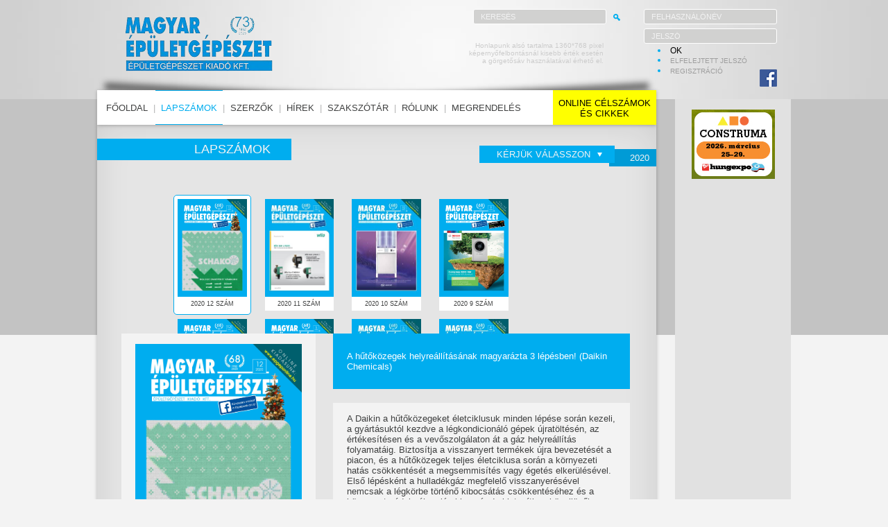

--- FILE ---
content_type: text/html
request_url: https://epgeplap.hu/lapszamok/cikk/2020/10/1333
body_size: 3662
content:
<!DOCTYPE html>
<html>
<head>
	<meta charset="utf-8" />
	<title>Magyar Épületgépészet</title>
	<script type="text/javascript" src="http://ajax.googleapis.com/ajax/libs/jquery/1.3.2/jquery.min.js"></script>
	<script src="static/js/stepcarousel.js"></script>
	<script src="static/js/stepcarousel-use.js"></script>
	
	<!-- Add jQuery library -->
	<script type="text/javascript" src="static/js/jquery-1.11.0.min.js"></script>
	<!-- Add fancyBox main JS and CSS files -->
	<script type="text/javascript" src="static/js/jquery.fancybox.js?v=2.1.5"></script>
	<link rel="stylesheet" type="text/css" href="static/css/jquery.fancybox.css?v=2.1.5" media="screen" />
	<script type="text/javascript">
	$(document).ready(function(){
		$('.fancybox').fancybox({
			wrapCSS    : 'fancybox-custom',
			closeClick : true,
	
			openEffect : 'none',
	
			helpers : {
				title : {
					type : 'inside'
				},
				overlay: {
               locked: false
            }
			}
		});
	});
	</script>
	<link rel="stylesheet" href="static/css/style.css" type="text/css">
	<script src="static/js/modernizr.js"></script>
	<script type="text/javascript" src="static/js/swfobject.js"></script>
</head>
<body>
<script>
  (function(i,s,o,g,r,a,m){i['GoogleAnalyticsObject']=r;i[r]=i[r]||function(){
  (i[r].q=i[r].q||[]).push(arguments)},i[r].l=1*new Date();a=s.createElement(o),
  m=s.getElementsByTagName(o)[0];a.async=1;a.src=g;m.parentNode.insertBefore(a,m)
  })(window,document,'script','//www.google-analytics.com/analytics.js','ga');

  ga('create', 'UA-54359231-1', 'auto');
  ga('send', 'pageview');

</script>

<div class="wrap">
	<div class="bg-cont"></div>
	<header>
		<div>
			<a href="/fooldal" id="logo"></a>
			<div>
				<form method="post" action="/kereses">
				<input type="text" name="search" placeholder="keresés">
				<button class="search"></button>
				</form>
								<form method="post" action="/felhasznalo/belepes">
					<input type="text" name="loginname" placeholder="Felhasználónév"><br>
					<input type="password" name="password" placeholder="Jelszó">
					<ul>
						<li><button class="login">OK</button></li>
						<li><a href="/felhasznalo/elfelejtettjelszo">elfelejtett jelszó</a></li>
						<li><a href="/felhasznalo/regisztracio">regisztráció</a></li>
					</ul>
				</form>
								<div class="gorgetes">Honlapunk alsó tartalma 1360*768 pixel<br>képernyőfelbontásnál kisebb érték esetén<br>a görgetősáv használatával érhető el.</div>
			</div>
			<a href="https://www.facebook.com/epgeplap/" id="fb" target="_blank"></a>
		</div>
		<nav>
						<ul>
				<li>
					<a href="/fooldal">főoldal</a></li>|<li>
					<a href="/lapszamok" class="over">lapszámok</a></li>|<li>
					<a href="/szerzok">szerzők</a></li>|<li>
					<a href="/hirek">hírek</a></li>|<li>
					<a href="/szakszotar">szakszótár</a></li>|<li>
					<a href="/rolunk">rólunk</a></li>|<li>
					<a href="/megrendeles">megrendelés</a>
				</li>
				<li id="nav2">
					<a href="/online_celszamok_es_cikkek">online célszámok<br>és cikkek</a>
				</li>
			</ul>
		</nav>
	</header>
	
	<section>
		<div class="container">
			
			<div class="cont">
				
				<h1>Lapszámok</h1>
				
								<div class="sheet-choise" id="sheetyears">Kérjük válasszon</div>
				<div class="sheet-year">2020</div>
				<div id="s-years">
										<a href="/lapszamok/ev/2025">2025</a>
										<a href="/lapszamok/ev/2024">2024</a>
										<a href="/lapszamok/ev/2023">2023</a>
										<a href="/lapszamok/ev/2022">2022</a>
										<a href="/lapszamok/ev/2021">2021</a>
										<a href="/lapszamok/ev/2020">2020</a>
										<a href="/lapszamok/ev/2019">2019</a>
										<a href="/lapszamok/ev/2018">2018</a>
										<a href="/lapszamok/ev/2017">2017</a>
										<a href="/lapszamok/ev/2016">2016</a>
										<a href="/lapszamok/ev/2015">2015</a>
										<a href="/lapszamok/ev/2014">2014</a>
										<a href="/lapszamok/ev/2013">2013</a>
										<a href="/lapszamok/ev/2012">2012</a>
										<a href="/lapszamok/ev/2011">2011</a>
										<a href="/lapszamok/ev/2010">2010</a>
									</div>
				
								<div class="stepcarousel" id="sheets">
					<div class="belt">
					
																				<div class="panel active">
						<a href="/lapszamok/szam/2020/10">
														<img src="uploads/img/113/g2x4t0y6w0ilo3h245sp.jpg" alt="">
							<div class="info">2020 12 szám</div>
						</a>
					</div>
																				<div class="panel">
						<a href="/lapszamok/szam/2020/9">
														<img src="uploads/img/112/lom814i04qfbwumhlauv.jpg" alt="">
							<div class="info">2020 11 szám</div>
						</a>
					</div>
																				<div class="panel">
						<a href="/lapszamok/szam/2020/8">
														<img src="uploads/img/111/3r4e4gyz6uihcuclhjew.jpg" alt="">
							<div class="info">2020 10 szám</div>
						</a>
					</div>
																				<div class="panel">
						<a href="/lapszamok/szam/2020/7">
														<img src="uploads/img/110/vnk6aozh86khvwoiik5a.jpg" alt="">
							<div class="info">2020 9 szám</div>
						</a>
					</div>
																				<div class="panel">
						<a href="/lapszamok/szam/2020/6">
														<img src="uploads/img/109/3wagr41rolh8d957evpc.jpg" alt="">
							<div class="info">2020 7-8 szám</div>
						</a>
					</div>
																				<div class="panel">
						<a href="/lapszamok/szam/2020/5">
														<img src="uploads/img/108/mliw7v72prclsuwo2zpw.jpg" alt="">
							<div class="info">2020 6 szám</div>
						</a>
					</div>
																				<div class="panel">
						<a href="/lapszamok/szam/2020/4">
														<img src="uploads/img/107/7d2ttpc4htmo9vh4bn6d.jpg" alt="">
							<div class="info">2020 5. szám</div>
						</a>
					</div>
																				<div class="panel">
						<a href="/lapszamok/szam/2020/3">
														<img src="uploads/img/106/0mwebfe9c9zbir10xk65.jpg" alt="">
							<div class="info">2020 4 szám</div>
						</a>
					</div>
																				<div class="panel">
						<a href="/lapszamok/szam/2020/2">
														<img src="uploads/img/105/nme2kxun1vifma90bapu.png" alt="">
							<div class="info">2020 3. szám</div>
						</a>
					</div>
																				<div class="panel">
						<a href="/lapszamok/szam/2020/1">
														<img src="uploads/img/104/bg9iz1iwqq8mnvb1i10y.png" alt="">
							<div class="info">2020 1-2 szám</div>
						</a>
					</div>
															
					</div>
				</div>
				
				<div class="sheet-left">
										
										
															<img src="uploads/img/113/g2x4t0y6w0ilo3h245sp.jpg" alt="">
					<h2>
										2020 12 szám
										</h2>
										
										
										
										
										
										
										
										
										
										
										
										
										
										
										
										
										
										
										
										
										
										
										
										
										
										
										
										
										
										
										
										
										
										
										
										
										
										
										<ul>
																		<li><a href="/lapszamok/cikk/2020/10/1327">Kovács Helga - Dr. Horváth Miklós PhD:<br>Irodaépület üzemeltetésének optimalizációja dinamikus szimulációval</a></li>
																		<li><a href="/lapszamok/cikk/2020/10/1328">Dr. Csoknyai Tamás PhD:<br>Az épületenergetikai irányelv 2018-as módosítása és aktuális kérdései</a></li>
																		<li><a href="/lapszamok/cikk/2020/10/1329">Gergely László:<br>Korszerű és klímabarát épületgépészeti rendszerválasztás életciklus-alapon</a></li>
																		<li><a href="/lapszamok/cikk/2020/10/1330">Engel-Ziegler György:<br>Komfortos és energia hatékony épületek kialakítása, intelligens szellőzési rendszerekkel</a></li>
																		<li><a href="/lapszamok/cikk/2020/10/1331">Kurnitski, Jarek:<br>A szellőző levegő térfogatáramának és a helyiség méretének hatása a COVID-19 járványra (angol nyelvű cikk)</a></li>
																		<li><a href="/lapszamok/cikk/2020/10/1332">Hogyan járulnak hozzá a magas hatásfokú axiálventilátorok a fenntartható épületek LEED minősítéséhez</a></li>
																		<li class="active"><a href="/lapszamok/cikk/2020/10/1333">A hűtőközegek helyreállításának magyarázta 3 lépésben! (Daikin Chemicals)</a></li>
																		<li><a href="/lapszamok/cikk/2020/10/1334">Szebellédi Tamás:<br>RAUTHERM SPEED Plus Renova: Tépőzáras kontakt rendszer kifejezetten felújításhoz</a></li>
																		<li><a href="/lapszamok/cikk/2020/10/1335">Dr. Chappon Miklós:<br>Az Épületgépészeti Múzeum kincseiből: Nyomásmérők 2.</a></li>
																		<li><a href="/lapszamok/cikk/2020/10/1336">ACO Stormclean Technikai szűrő. Világújdonság a csapadékvíz teljes körű megtisztítására</a></li>
											</ul>
					<h2>Hozzászólások</h2>
					<p>A hűtőközegek helyreállításának magyarázta 3 lépésben! (Daikin Chemicals)</p>
															
										
										
										
										
										
										
										
										
										
										
										
										
										
										
										
															<p><em>Még nem érkezett hozzászólás!</em></p>
										<p class="right"><a href="/lapszamok/hozzaszolas/1333">részletek &raquo;</a></p>
				</div>
				
				<div class="sheet-right">
					<div class="box-cyan">
												<p><strong></strong></p>
						<p>A hűtőközegek helyreállításának magyarázta 3 lépésben! (Daikin Chemicals)</p>
					</div>
																																																																																																																																																																																																																																																																																																																																																																																																																																																																																																																																																																																																																																																																																																																																																																																																																																																																																																																																																																																																																																																																																																																																																																																																																																																																																																																																																																																																																																																																																																																																																																																																																																																																															<div class="box-white">
						<p>A Daikin a hűtőközegeket életciklusuk minden lépése során kezeli, a gyártásuktól kezdve a légkondicionáló gépek újratöltésén, az értékesítésen és a vevőszolgálaton át a gáz helyreállítás folyamatáig. Biztosítja a visszanyert termékek újra bevezetését a piacon, és a hűtőközegek teljes életciklusa során a környezeti hatás csökkentését a megsemmisítés vagy égetés elkerülésével. Első lépésként a hulladékgáz megfelelő visszanyerésével nemcsak a légkörbe történő kibocsátás csökkentéséhez és a környezet védelméhez járul hozzá, de biztosítja a közeljövőben az F-gázok rendelkezésre állását is. A második lépés a helyreállítás, ami az olaj, a nedvesség, a szennyeződések és a kondenzációra nem alkalmas gázok professzionális eltávolítását jelenti. A harmadik lépés az újrafelhasználás, ahol a tanúsított helyreállított közegeket újra felhasználják.</p>					</div>
															<div class="box-white">
												<strong>A teljes cikk letöltéséhez jelentkezzen be!</strong>
											</div>
				</div>
				<div class="clear"></div>
				
				<div class="shadow"></div>
			</div>
			
		</div>
		
				<aside>
			<div>
												
												<div class="banner">
										<a href="/banner/jump/100" target="_blank"><img src="uploads/img/banners/kjdmfus2f0q434a720dm.jpg" alt="Construma" title="Construma"></a>										</div>
												</div>
		</aside>
	</section>
	
	<footer>
		<nav>
			<a href="/fooldal" id="logo"></a>
			<ul>
				<li>
					<a href="/partnereink">partnereink</a></li>|<li>
					<a href="/kapcsolat">kapcsolat</a></li>|<li>
					<a href="/impresszum">impresszum</a></li>|<li>
					<a href="/joginyilatkozat">jogi nyilatkozat</a></li>|<li>
					<a href="/adatvedelem">adatvédelem</a></li>|<li>
					<a href="/hirdetesifeltetel">hirdetési feltételek</a>
				</li>
			</ul>
		</nav>
		<div>
			Minden jog fenntartva! - 2026 - Magyar Épületgépészet
			<div id="dn" href="http://dragnet.hu" target="_blank"></div>
			<a id="g10" href="http://g10design.hu" target="_blank"></a>
		</div>
	</footer>
	
</div>

<script src="static/js/functions.js"></script>

</body>
</html>

--- FILE ---
content_type: text/css
request_url: https://epgeplap.hu/lapszamok/cikk/2020/10/static/css/style.css
body_size: 4771
content:
* {
	margin: 0;
	padding: 0;
	outline: none;
}
img,
img:hover {
	border: 0;
}
.clear {
	clear: both;
	height: 0;
}
.center {
	text-align: center;
}
.strong {
	font-weight: bold;
}
p {
	padding-bottom: 10px;
}
p.p30 {
	padding: 0 30px 20px 30px;
}
p.right {
	text-align: right;
}
blockquote {
	margin: 0 30px;
}
.back {
	clear: both;
	margin: 0;
	padding: 10px 0 0 0;
}

html,
body {
	height: 100%;
}
body {
	font-family: Verdana, Arial;
	font-size: 13px;
	background: #f3f3f3;
}
body > .wrap {
	position: relative;
	min-height: 100%;
}

.bg-cont {
	position: absolute;
	top: 143px;
	height: 340px;
	width: 100%;
	background: url('../img/bg-cont.jpg') top center repeat-x;
}

header {
	position: relative;
	height: 143px;
	min-width: 1000px;
	background: #cecece url('../img/bg-header.jpg') top center repeat-x;;
	z-index: 10;
}
header > div {
	position: relative;
	width: 1000px;
	margin: 0 auto;
}
header > div > #logo {
	position: absolute;
	top: 20px;
	left: 40px;
	width: 214px;
	height: 85px;
	background: url('../img/logo73.png') no-repeat;
}
header > div > #fb {
	position: absolute;
	top: 100px;
	right: 20px;
	width: 25px;
	height: 25px;
	background: url('../img/fb_icon.png') no-repeat;
}
header > div > div {
	position: absolute;
	top: 10px;
	right: 20px;
}
header > div > div > form {
	position: relative;
	display: inline-block;
	vertical-align: top;
}
header > div > div > form:nth-child(2) {
	margin-left: 50px;
}
header > div > div > form > input {
	background: #d1d1d0;
	border: 1px solid #fff;
	border-radius: 3px;
	padding: 4px 10px;
	margin: 3px 0;
	width: 170px;
	font-size: 11px;
	color: #3f4040;
}
header > div > div > form button.search {
	position: absolute;
	top: 10px;
	right: -20px;
	border: 0;
	width: 10px;
	height: 10px;
	background: url('../img/but-search.png') no-repeat;
	cursor: pointer;
}
header > div > div > form button.login,
header > div > div > form button.login:active,
header > div > div > form button.login:target {
	border: 0;
	font-size: 12px;
	color: #000;
	text-transform: uppercase;
	background: transparent;
	cursor: pointer;
}
header > div > div > div {
	display: inline-block;
	text-align: right;
	width: 212px;
	margin-top: 3px;
	color: #3f4040;
	padding-left: 30px;
	overflow: hidden;
	height: 110px;
}
header > div > div > div > p.onlinedays {
	margin: 5px 0 0 0;
	padding: 0;
	font-size: 10px;
	color: #9d9d9d;
}
header > div > div > form > ul,
header > div > div > div > ul {
	list-style-type: disc;
	color: #00adef;
	list-style-position: inside;
	margin-left: 20px;
}
header > div > div > div > ul {
	text-align: left;
	margin: 10px 0 0 70px;
}
header > div > div > form > ul > li,
header > div > div > div > ul > li {
	line-height: 14px;
}
header > div > div > form > ul > li > a,
header > div > div > div > ul > li > a {
	font-size: 10px;
	color: #9d9d9d;
	text-transform: uppercase;
	text-decoration: none;
	-webkit-transition:color 1s;
	transition:color 1s;
}
header > div > div > form > ul > li > a:hover,
header > div > div > div > ul > li > a:hover {
	color: #000;
	-webkit-transition:color 1s;
	transition:color 1s;
}
header > div > div > .gorgetes {
	display: block;
	position: absolute;
	top: 50px;
	right: 250px;
	text-align: right;
	width: 300px;
	height: auto;
	margin: 0;
	padding: 0;
	color: #ccc;
	overflow: hidden;
	font-size: 10px;
	-webkit-user-select: none;
	-khtml-user-select: none;
	-moz-user-select: none;
	-o-user-select: none;
	user-select: none;
}
::-webkit-input-placeholder {
	color: #f3f3f3;
	text-transform: uppercase;
}
:-moz-placeholder {
	color: #f3f3f3;
	opacity: 1;
	text-transform: uppercase;
}
::-moz-placeholder {
	color: #f3f3f3;
	opacity: 1;
	text-transform: uppercase;
}
:-ms-input-placeholder {
	color: #f3f3f3;
	text-transform: uppercase;
}

header > nav {
	position: absolute;
	bottom: -37px;
	left: 50%;
	width: 806px;
	margin-left: -500px;
	height: 50px;
	background: #fff;
	text-align: left;
	color: #b2b3b3;
	box-shadow: 0 1px 5px rgba(0,0,0,0.25), 0 0 50px rgba(0,0,0,0.1) inset;
}
header > nav:before {
	content: '';
	position: absolute;
	z-index: -1;
	top: 15px;
	right: 10px;
	width: 50%;
	height: 20%;
	box-shadow: 0 -15px 10px rgba(0, 0, 0, 0.6);
	-webkit-transform: rotate(-3deg) skew(-0deg);
	-moz-transform: rotate(-3deg) skew(-0deg);
	-ms-transform: rotate(-3deg) skew(-0deg);
	-o-transform: rotate(-3deg) skew(-0deg);
	transform: rotate(-3deg) skew(-0deg);
}
header > nav:after {
	content: '';
	position: absolute;
	z-index: -1;
	top: 15px;
	left: 10px;
	width: 50%;
	height: 20%;
	box-shadow: 0 -15px 10px rgba(0, 0, 0, 0.6);
	-webkit-transform: rotate(3deg) skew(0deg);
	-moz-transform: rotate(3deg) skew(0deg);
	-ms-transform: rotate(3deg) skew(0deg);
	-o-transform: rotate(3deg) skew(0deg);
	transform: rotate(3deg) skew(0deg);
}

header > nav > ul {
	position: relative;
	list-style-type: none;
	background: #fff;
	padding-left: 5px;
}
header > nav > ul > li {
	
	display: inline-block;
	*display: inline;
	zoom: 1;
}
header > nav > ul > li > a {
	display: block;
	height: 31px;
	text-transform: uppercase;
	color: #3f4040;
	font-size: 13px;
	text-decoration: none;
	padding: 17px 8px 0 8px;
	background: #fff;
	border-top: 1px solid #fff;
	border-bottom: 1px solid #fff;
	-webkit-transition:color 1s,border 1s;
	transition:color 1s, border 1s;
}
header > nav > ul > li > a:hover,
header > nav > ul > li > a.over {
	color: #00adef;
	background: #fff;
	border-top: 1px solid #00adef;
	border-bottom: 1px solid #00adef;
	-webkit-transition:color 1s,border 1s;
	transition:color 1s, border 1s;
}
/* utolsó menüpont formázása */
header > nav > ul > li#nav2 > a {
	display: block;
	position: absolute;
	top: 0;
	right: 0;
	/*color: #fff;
	background: #00adef;*/
	
	color: #000;
	background: #ff0;
	text-align: center;
	padding: 10px 8px 0 8px;
	height: 38px;
	
	border-top: 1px solid #ff0;
	border-bottom: 1px solid #ff0;
	-webkit-transition: background 1s, color 1s, border 1s;
	transition: background 1s, color 1s, border 1s;
}
header > nav > ul > li#nav2 > a:hover,
header > nav > ul > li#nav2 > a.over {
	color: #fff;
	background: #0091c9;
	border-top: 1px solid #0091c9;
	border-bottom: 1px solid #0091c9;
	-webkit-transition: background 1s, color 1s, border 1s;
	transition: background 1s, color 1s, border 1s;
}

section {
	display: table;
	position: relative;
	width: 1000px;
	margin: 0 auto;
	height: 100%;
	padding-bottom: 130px;
	/*background: url('../img/bg-cont.jpg') top center repeat-x;*/
}

aside {
	display: table-cell;
	vertical-align: top;
	width: 161px;
	background: #e1e1e1;
	z-index: 1;
}
aside > div {
	overflow: hidden;
	text-align: center;
}
aside > div > .banner {
	padding: 15px 0;
}
aside > div > .banner img {
	max-width: 125px;
}
/* 10 banner lehet max */
aside > div > .banner #flashlink1,
aside > div > .banner #flashlink2,
aside > div > .banner #flashlink3,
aside > div > .banner #flashlink4,
aside > div > .banner #flashlink5,
aside > div > .banner #flashlink6,
aside > div > .banner #flashlink7,
aside > div > .banner #flashlink8,
aside > div > .banner #flashlink9,
aside > div > .banner #flashlink10 {
	position: relative;
	margin: 0 auto;
}
aside > div > .banner #link a {
	position: absolute;
	top: 0;
	left: 50%;
	background: #fff;
	opacity: 0;
	z-index: 10;
}

section > .container {
	display: table-cell;
	vertical-align: top;
	position: relative;
	width: 806px;
	height: 100%;
}
section > .container:first-child {
	padding-top: 37px;
}
section > .container:last-child {
	padding-bottom: 37px;
}

section > .container > .cont {
	position: relative;
	background: #e5e5e5;
	width: 806px;
	color: #3f4040;
	padding: 20px 0;
	min-height: 303px;
	margin-bottom: 30px;
	box-shadow: 0 1px 5px rgba(0,0,0,0.25), 0 0 50px rgba(0,0,0,0.1) inset;
}
section > .container > .cont > .shadow {
	position: absolute;
	bottom: 0;
	left: 0;
	width: 806px;
	height: 50px;
	z-index: -1;
}
section > .container > .cont > .shadow:before {
	content: '';
	position: absolute;
	z-index: -1;
	bottom: 15px;
	left: 20px;
	width: 50%;
	height: 20%;
	box-shadow: 0 15px 10px rgba(0, 0, 0, 0.7);
	-webkit-transform: rotate(-2deg) skew(-0deg);
	-moz-transform: rotate(-2deg) skew(-0deg);
	-ms-transform: rotate(-2deg) skew(-0deg);
	-o-transform: rotate(-2deg) skew(-0deg);
	transform: rotate(-2deg) skew(-0deg);
}
section > .container > .cont > .shadow:after {
	content: '';
	position: absolute;
	z-index: -1;
	bottom: 15px;
	right: 20px;
	width: 50%;
	height: 20%;
	box-shadow: 0 15px 10px rgba(0, 0, 0, 0.7);
	-webkit-transform: rotate(2deg) skew(0deg);
	-moz-transform: rotate(2deg) skew(0deg);
	-ms-transform: rotate(2deg) skew(0deg);
	-o-transform: rotate(2deg) skew(0deg);
	transform: rotate(2deg) skew(0deg);
}
section > .container > .cont a {
	color: #00adef;
	text-decoration: none;
}
section > .container > .cont a:hover {
	color: #3f4040;
	text-decoration: none;
	border-bottom: 1px dashed #3f4040;
}
/* másik háttérszín */
section > .container > #ou_bg {
	background: #fcfcfc;
}

section > .container > #slider {
	position: relative;
	width: 806px;
	height: 386px;
	background: #e5e5e5;
	box-shadow: 0 1px 5px rgba(0,0,0,0.25), 0 0 50px rgba(0,0,0,0.1) inset;
}
section > .container > #slider:before {
	content: '';
	position: absolute;
	z-index: -1;
	bottom: 15px;
	left: 10px;
	width: 50%;
	height: 20%;
	box-shadow: 0 15px 10px rgba(0, 0, 0, 0.7);
	-webkit-transform: rotate(-3deg) skew(-0deg);
	-moz-transform: rotate(-3deg) skew(-0deg);
	-ms-transform: rotate(-3deg) skew(-0deg);
	-o-transform: rotate(-3deg) skew(-0deg);
	transform: rotate(-3deg) skew(-0deg);
}
section > .container > #slider:after {
	content: '';
	position: absolute;
	z-index: -1;
	bottom: 15px;
	right: 10px;
	width: 50%;
	height: 20%;
	box-shadow: 0 15px 10px rgba(0, 0, 0, 0.7);
	-webkit-transform: rotate(3deg) skew(0deg);
	-moz-transform: rotate(3deg) skew(0deg);
	-ms-transform: rotate(3deg) skew(0deg);
	-o-transform: rotate(3deg) skew(0deg);
	transform: rotate(3deg) skew(0deg);
}
section > .container > #slider #fssPrev{
	display: none;
}
section > .container > #slider:hover #fssPrev{
	display: block;
	position:absolute;
	top: 144px;
	background: url('../img/slide-arrows.png') no-repeat;
	width: 48px;
	height: 97px;
	cursor: pointer;
	left: 20px;
	background-position: 0 -97px;
	text-indent:-999999px;
}
section > .container > #slider #fssNext{
	display: none;
}
section > .container > #slider:hover #fssNext{
	display: block;
	position:absolute;
	top: 144px;
	background: url('../img/slide-arrows.png') no-repeat;
	width: 48px;
	height: 97px;
	cursor: pointer;
	right: 20px;
	background-position: 0 0;
	text-indent:-999999px;
}
section > .container > #slider #fssPlayPause {
	display:none;
	position:absolute;
	bottom:20px;
	right:20px;
	background: rgba(255,255,255,0.5);
	padding:4px 0 5px 0;
	-moz-border-radius:5px;
	border-radius:5px;
	width:60px;
	text-align:center;
	color:#333;
	text-decoration:none;
}
section > .container > #slider #fssList {
	position: absolute;
	top: 10px;
	right: 27px;
	list-style:none;
	background: #979797;
	padding-bottom: 3px;
	border-radius: 3px;
}
section > .container > #slider #fssList li {
	display: inline-block;
	padding-right: 7px;
}
section > .container > #slider #fssList li:first-child {
	padding-left: 7px;
}
section > .container > #slider #fssList li a {
	display: block;
	width: 5px;
	height: 5px;
	background: #fffeff;
	border-radius: 50%;
	border: 1px solid #c3c3c3;
	text-decoration: none;
}
section > .container > #slider #fssList li.fssActive a {
	background: #00adef;
}
section > .container > #slider ul#slideshow {
	list-style:none;
	border:0;
	width: 806px;
	height: 386px;
	overflow:hidden;
}
section > .container > #slider ul#slideshow > li {
	position: relative;
	background: #e5e5e5;
}
section > .container > #slider ul#slideshow > li a {
	text-decoration: none;
}
section > .container > #slider ul#slideshow > li > img {
	width: 806px;
	height: 386px;
}
section > .container > #slider ul#slideshow > li .infoblock {
	position: absolute;
	bottom: 25px;
	left: 0;
	right: 0;
	background: rgba(0, 173, 239, 0.9);
	color: #fff;
	padding: 10px 20px;
	text-align: right;
	font-size: 12px;
	/*text-transform: uppercase;*/
	/*letter-spacing: -1px;*/
}
section > .container > #slider ul#slideshow > li .infoblock h3 {
	text-transform: uppercase;
	font-size: 23px;
	font-weight: normal;
	letter-spacing: -1px;
}
section > .container > #slider ul#slideshow > li .textblock {
	display: table;
	height: 386px;
	color: #3f4040;
	overflow: hidden;
	font-size: 12px;
}
section > .container > #slider ul#slideshow > li .textblock > div {
	display: table-cell;
	vertical-align: middle;
}
section > .container > #slider ul#slideshow > li .textblock > div:first-child {
	padding: 30px;
}
section > .container > #slider ul#slideshow > li .textblock > div:first-child > img {
	max-width: 229px;
	max-height: 300px;
}
section > .container > #slider ul#slideshow > li .textblock > div:last-child {
	padding: 30px 30px 30px 0;
}
section > .container > #slider ul#slideshow > li .textblock h3 {
	text-transform: uppercase;
}
section > .container > #slider p {
	margin: 0;
	padding: 5px 0;
}

section > .container > #mainbox {
	margin: 40px 0 37px 0;
	text-align: center;
	width: 806px;
}
section > .container > #mainbox > .mainbox {
	position: relative;
	display: inline-block;
	width: 250px;
}
section > .container > #mainbox > .mainbox:before {
	content:"";
	position:absolute;
	top:0;
	right:0;
	border-width:45px 0px 0px 45px;
	border-style:solid;
	border-color:#f3f3f3 transparent #f3f3f3  transparent;
}
section > .container > #mainbox > .mainbox:nth-child(2) {
	margin: 0 18px;
}
section > .container > #mainbox > .mainbox > a {
	display: block;
	text-decoration: none;
}
section > .container > #mainbox > .mainbox > a > .infoblock1,
section > .container > #mainbox > .mainbox > a > .infoblock2,
section > .container > #mainbox > .mainbox > a > .infoblock3 {
	position: absolute;
	bottom: 25px;
	left: 0;
	right: 0;
	background: rgba(255, 255, 255, 0.7);
	color: #393533;
	padding: 10px 20px;
	text-align: right;
	font-size: 12px;
	letter-spacing: -1px;
}
section > .container > #mainbox > .mainbox > a > .infoblock1 > div,
section > .container > #mainbox > .mainbox > a > .infoblock2 > div,
section > .container > #mainbox > .mainbox > a > .infoblock3 > div {
	display: none;
}
section > .container > #mainbox > .mainbox > a > .infoblock1 h3,
section > .container > #mainbox > .mainbox > a > .infoblock2 h3,
section > .container > #mainbox > .mainbox > a > .infoblock3 h3 {
	text-transform: uppercase;
	font-size: 16px;
	font-weight: normal;
	padding-bottom: 5px;
	letter-spacing: 0;
}

/* oldalcím */
section > .container > .cont h1 {
	background: #00adef;
	margin-bottom: 20px;
	padding: 5px 30px;
	width: 220px;
	color: #f3f3f3;
	font-size: 18px;
	font-weight: normal;
	text-transform: uppercase;
	text-align: right;
}

section > .container > .cont .link a,
section > .container > .cont .linkleft a {
	display: block;
	background: #ff0;
	margin-bottom: 20px;
	padding: 5px 30px;
	width: 220px;
	color: #000;
	font-size: 18px;
	font-weight: normal;
	text-transform: uppercase;
	text-align: right;
	-webkit-transition: background 1s, color 1s;
	transition: background 1s, color 1s;
}
section > .container > .cont .linkleft a {
	position: absolute;
	top: 20px;
	right: 0px;
	text-align: left;
}

section > .container > .cont .link a:hover,
section > .container > .cont .linkleft a:hover {
	border: 0;
	background: #00adef;
	color: #f3f3f3;
	-webkit-transition: background 1s, color 1s;
	transition: background 1s, color 1s;
}

section > .container > .cont .nav_vissza {
	position: absolute;
	top: 30px;
	right: 35px;
}

/* év választó */
section > .container > .cont .sheet-choise {
	position: absolute;
	top: 30px;
	right: 60px;
	background: #00adef url('../img/choise.png') 170px 10px no-repeat;
	color: #f3f3f3;
	text-transform: uppercase;
	font-size: 13px;
	padding: 5px 35px 5px 25px;
	cursor: pointer;
	z-index: 10	;
}
section > .container > .cont .sheet-year {
	position: absolute;
	top: 35px;
	right: 0;
	color: #f3f3f3;
	background: #009bd6;
	padding: 5px 10px 5px 30px;
	z-index: 5;
}
section > .container > .cont #s-years {
	display: none;
}
section > .container > .cont #s-years.visible {
	display: block;
	position: absolute;
	top: 35px;
	right: 0;
	color: #f3f3f3;
	background: #009bd6;
	z-index: 5;
}
section > .container > .cont #s-years.visible a {
	display: block;
	color: #f3f3f3;
	text-decoration: none;
	padding: 5px 10px 5px 30px;
	-webkit-transition:color 1s,background 1s;
	transition:color 1s,background 1s;
}
section > .container > .cont #s-years.visible a:hover {
	background: #ccc;
	color: #3f4040;
	border: 0;
	-webkit-transition:color 1s,background 1s;
	transition:color 1s,background 1s;
}

/* lapszámválasztó */
section > .container > .cont .stepcarousel {
	position: relative;
	border: 0;
	overflow: scroll;
	width: 600px;
	height: 200px;
	margin: 50px auto 0 auto;
}
section > .container > .cont .stepcarousel a {
	text-decoration: none;
}
section > .container > .cont .stepcarousel .belt {
	position: absolute;
	left: 0;
	top: 0;
}
section > .container > .cont .stepcarousel .panel {
	position: relative;
	float: left;
	overflow: hidden;
	margin: 0 7px;
	min-width: 99px;
	padding: 5px;
	border: 1px #e5e5e5 solid;
}
section > .container > .cont .stepcarousel .active {
	border: 1px #00adef solid;
	background: #fff;
	border-radius: 5px;
	-webkit-border-radius: 5px;
	-webkit-transition:background 1s;
	transition:background 1s;
}
section > .container > .cont .stepcarousel .active:hover {
	background: #00adef;
	-webkit-transition:background 1s;
	transition:background 1s;
}
section > .container > .cont .stepcarousel .panel img {
	max-height: 141px;
}
section > .container > .cont .stepcarousel .panel .info {
	background: #fff;
	text-align: center;
	color: #3f4040;
	text-transform: uppercase;
	font-size: 9px;
	padding: 5px;
	margin-top: -3px;
	min-width: 87px;
	-webkit-transition:color 1s,background 1s;
	transition:color 1s,background 1s;
}
section > .container > .cont .stepcarousel .panel a:hover {
	border: 0;
}
section > .container > .cont .stepcarousel .panel:hover .info,
section > .container > .cont .stepcarousel .panel a.over .info {
	background: #00adef;
	color: #f3f3f3;
	-webkit-transition:color 1s,background 1s;
	transition:color 1s,background 1s;
}

/* lapszámok */
section > .container > .cont > .sheet-left,
section > .container > .cont > .sheet-right {
	float: left;
}
section > .container > .cont > .sheet-left {
	background: #f3f3f3;
	margin: 0 0 20px 35px;
	width: 240px;
	padding: 15px 20px;
	text-align: center;
}
section > .container > .cont > .sheet-left > img {
	max-width: 240px;
}
section > .container > .cont > .sheet-left > img.ou_cikk {
	max-width: 120px;
}
section > .container > .cont > .sheet-left > h2 {
	background: #00adef;
	margin: 10px -20px;
	padding: 5px 20px;
	color: #f3f3f3;
	font-size: 18px;
	font-weight: normal;
	text-align: left;
}
section > .container > .cont > .sheet-left > ul {
	text-align: left;
	margin-left: 20px;
	font-size: 12px;
}
section > .container > .cont > .sheet-left > ul > li,
section > .container > .cont > .box-search ul > li {
	margin: 5px 0;
}
section > .container > .cont > .sheet-left > ul > li:hover,
section > .container > .cont > .sheet-left > ul > li.active,
section > .container > .cont > .box-search ul > li:hover {
	color: #00adef;
}
section > .container > .cont > .sheet-left > ul > li > a,
section > .container > .cont > .box-search ul > li > a {
	display: block;
	color: #3f4040;
	text-decoration: none;
}
section > .container > .cont > .sheet-left > ul > li > a:hover,
section > .container > .cont > .sheet-left > ul > li.active > a,
section > .container > .cont > .box-search ul > li > a:hover {
	color: #00adef;
	border: 0;
}
section > .container > .cont > .sheet-left > h2.download_ou {
	text-align: center;
}
section > .container > .cont > .sheet-left > h2.download_ou a {
	color: #fff;
	text-decoration: none;
	border-color: #fff;
}
section > .container > .cont > .sheet-left p.right {
	text-align: right;
}
section > .container > .cont > .sheet-right {
	margin-left: 25px;
	width: 428px;
}
section > .container > .cont > .sheet-right > .box-cyan,
section > .container > .cont > .sheet-right > .box-gray,
section > .container > .cont > .sheet-right > .box-white,
section > .container > .cont > .sheet-right > .box-author,
section > .container > .cont > .box-author,
section > .container > .cont > .box-dictionary,
section > .container > .cont > .box-news {
	position: relative;
	margin-bottom: 20px;
	padding: 15px 20px;
}
section > .container > .cont > .sheet-right > .box-cyan {
	background: #00adef;
	color: #fff;
}
section > .container > .cont > .sheet-right > .box-gray {
	background: #ccc;
}
section > .container > .cont > .sheet-right > .box-cyan a {
	color: #fff;
	text-decoration: none;
	border-color: #fff;
}
section > .container > .cont > .sheet-right > .box-gray a {
	color: #3f4040;
	text-decoration: none;
	border-color: #3f4040;
}
section > .container > .cont > .sheet-right > .box-cyan a.download {
	font-size: 18px;
}
section > .container > .cont > .sheet-right > .box-cyan .ou {
	font-size: 18px;
}
section > .container > .cont > .sheet-right > .box-white a.download {
	font-size: 18px;
}
section > .container > .cont > .sheet-right > .box-white,
section > .container > .cont > .sheet-right > .box-author,
section > .container > .cont > .box-author,
section > .container > .cont > .box-dictionary,
section > .container > .cont > .box-news {
	background: #f3f3f3;
}
section > .container > .cont > .sheet-right > .box-author,
section > .container > .cont > .box-author {
	padding-left: 105px;
	min-height: 80px;
}
section > .container > .cont > .box-author,
section > .container > .cont > .box-dictionary,
section > .container > .cont > .box-news,
section > .container > .cont > .partnereink {
	margin: 20px 30px;
}
section > .container > .cont > .sheet-right > .box-author img,
section > .container > .cont > .box-author img {
	position: absolute;
	top: 0;
	left: 0;
	border-bottom: 10px solid #00adef;
	max-width: 80px;
	max-height: 100px;
}
section > .container > .cont > .sheet-right > .box-author h3,
section > .container > .cont > .box-author h3,
section > .container > .cont > .box-dictionary h3,
section > .container > .cont > .box-news h3 {
	font-size: 15px;
	padding-bottom: 3px;
}
section > .container > .cont > .box-author h4 {
	font-size: 13px;
	padding: 15px 0 5px 0;
}
section > .container > .cont > .box-author > ul {
	text-align: left;
	margin-left: 20px;
	font-size: 13px;
}
section > .container > .cont > .box-author > ul > li {
	margin-bottom: 5px;
}
section > .container > .cont > .box-author > ul > li:hover {
	color: #00adef;
}
section > .container > .cont > .box-author > ul > li > a {
	display: block;
	color: #3f4040;
	text-decoration: none;
}
section > .container > .cont > .box-author > ul > li > a:hover{
	color: #00adef;
	border: 0;
}
section > .container > .cont > .box,
section > .container > .cont > .box-search {
	padding: 0 30px 10px 30px;
}
section > .container > .cont > .sheet-right > .box-white img {
	max-width: 390px;
}
section > .container > .cont > .sheet-right ul.ou > li {
	margin: 5px 0;
}
section > .container > .cont > .sheet-right ul.ou > li > a {
	display: block;
	color: #3f4040;
	text-decoration: none;
}
section > .container > .cont > .sheet-right ul.ou > li > a:hover {
	color: #00adef;
	border: 0;
}

section > .container > .cont > .partnereink  {
	padding: 10px 30px;
	margin-top: 20px;
	display: block;
	background: #f3f3f3;
}
section > .container > .cont > .partnereink > .partnerkep  {
	display: inline-block;
	vertical-align: middle;
	width: 350px;
	text-align: center;
}
section > .container > .cont > .partnereink > .partnernev  {
	display: inline-block;
	vertical-align: middle;
	width: 330px;
}
section > .container > .cont > .partnereink > .partnerkep > a {
	display: block;
}
section > .container > .cont > .partnereink > .partnerkep img {
	display: inline-block;
}
section > .container > .cont > .partnereink > .partnerkep img {
	max-width: 300px;
	max-height: 250px;
}
section > .container > .cont > .partnereink > .partnerkep > a,
section > .container > .cont > .partnereink > .partnerkep > a:hover {
	color: #3f4040;
	text-decoration: none;
	border: 0;
}
section > .container > .cont > .box-news > div {
	padding-bottom: 10px;
}
section > .container > .cont .author-list {
	text-align: center;
	padding: 0 30px;
	margin-bottom: 20px;
}
section > .container > .cont .author-list > div {
	display: inline-block;
	margin-bottom: 10px;
}
section > .container > .cont .author-list > div > a {
	display: block;
	border: 1px solid #d1d1d0;
	padding: 3px 8px;
	color: #3f4040;
	background: #f3f3f3;
	-webkit-transition:color 1s,border 1s,background 1s;
	transition:color 1s, border 1s,background 1s;
}
section > .container > .cont .author-list > div > a:hover,
section > .container > .cont .author-list > div > a.over {
	border: 1px solid #f3f3f3;
	background: #d1d1d0;
	-webkit-transition:color 1s,border 1s,background 1s;
	transition:color 1s, border 1s,background 1s;
}

section > .container > .cont img.floatleft {
	float: left;
	margin: 3px 10px 10px 0;
}
section > .container > .cont img.floatright {
	float: right;
	margin: 3px 0 10px 10px;
}
section > .container > .cont img.center {
	display: block;
}
section > .container > .cont p.center {
	text-align: center;
}

/* űrlap */
section > .container > .cont form {
	position: relative;
	margin-top: 30px;
}
section > .container > .cont form label {
	display: inline-block;
	margin: 7px 3px 15px 100px;
	width: 170px;
	vertical-align: top;
	text-align: right;
}
section > .container > .cont form input[type="text"],
section > .container > .cont form input[type="email"],
section > .container > .cont form input[type="number"],
section > .container > .cont form input[type="password"],
section > .container > .cont form input[type="captacha"],
section > .container > .cont form textarea {
	width: 400px;
	background: #d1d1d0;
	border: 1px solid #fff;
	border-radius: 3px;
	padding: 5px 10px;
	margin: 3px 5px;
	font-size: 12px;
	color: #3f4040;
	outline: none;
}
section > .container > .cont form input[type="checkbox"],
section > .container > .cont form input[type="radio"] {
	border: 1px solid #e3e3e3;
	background: #fff;
	padding: 10px;
	margin-bottom: 10px;
	background: #d1d1d0;
	border: 1px solid #fff;
	border-radius: 3px;
	outline: none;
}
section > .container > .cont form input[type="radio"].change {
	margin: 7px 0 0 5px;
}
section > .container > .cont form span.form {
	padding: 0 5px;
}
section > .container > .cont form textarea {
	height: 100px;
	overflow: auto;
	max-height: 100px;
	max-width: 400px;
	min-height: 100px;
	min-width: 400px;
	font-family: Verdana, Arial;
}
section > .container > .cont form select {
	background: #d1d1d0;
	border: 1px solid #fff;
	border-radius: 3px;
	padding: 4px 10px;
	margin: 3px 5px;
	font-size: 12px;
	color: #3f4040;
	outline: none;
}
section > .container > .cont form button {
	padding: 5px 10px;
	margin: 1px 0 10px 4px;
	background: #00adef;
	border: 1px solid #fff;
	border-radius: 3px;
	color: #f3f3f3;
	cursor: pointer;
	-webkit-transition:color 1s,background 1s;
	transition:color 1s,background 1s;
}
section > .container > .cont form button:hover {
	color: #3f4040;
	background: #d1d1d0;
	-webkit-transition:color 1s,background 1s;
	transition:color 1s,background 1s;
}
section > .container > .cont form span {
	display: inline-block;
	padding: 7px;
}
section > .container > .cont form input[type="text"].half,
section > .container > .cont form input[type="email"].half,
section > .container > .cont form input[type="number"].half,
section > .container > .cont form input[type="password"].half {
	width: 200px;
}
section > .container > .cont form input[type="captacha"].halfhalf {
	width: 80px;
}
section > .container > .cont form p {
	text-align: center;
	margin: 10px 0;
}

section > .container > .cont #szotar {
	text-align: center;
	margin: 20px 0;
}
section > .container > .cont #szotar > input {
	width: 170px;
}
/*section > .container > .cont #szotar button {
	border: 0;
	font-size: 12px;
	color: #00adef;
	text-transform: uppercase;
	background: transparent;
	cursor: pointer;
	margin: 0 5px;
	-webkit-transition:color 1s;
	transition:color 1s;
}
section > .container > .cont #szotar button:hover {
	color: #3f4040;
	-webkit-transition:color 1s;
	transition:color 1s;
}*/
section > .container > .cont form ::-webkit-input-placeholder {
	color: #3f4040;
	text-transform: uppercase;
}
section > .container > .cont form :-moz-placeholder {
	color: #3f4040;
	opacity: 1;
	text-transform: uppercase;
}
section > .container > .cont form ::-moz-placeholder {
	color: #3f4040;
	opacity: 1;
	text-transform: uppercase;
}
section > .container > .cont form :-ms-input-placeholder {
	color: #3f4040;
	text-transform: uppercase;
}
section > .container > .cont h2 {
	margin: 10px 0;
	font-size: 17px;
}
section > .container > .cont ul,
section > .container > .cont ol {
	margin-left: 40px;
	padding-bottom: 10px;
}
section > .container > .cont table,
section > .container > .cont table th,
section > .container > .cont table td {
	border: 1px solid #3f4040;
	padding: 5px;
}
section > .container > .cont table {
	border-collapse: collapse;
}
section > .container > .cont table.hsz {
	width: 100%;
	margin-bottom: 10px;
}
section > .container > .cont table.hsz,
section > .container > .cont table.hsz td {
	border: 0;
	border-bottom: 1px solid #00adef;
	padding: 5px 0;
}
section > .container > .cont table.hsz td:first-child {
	width: 40px;
}
section > .container > .cont table.hsz td:nth-child(3) {
	text-align: right;
}
section > .container > .cont > .dark {
	background: #ccc;
}

/* online újság */
section > .container > .cont .ou_panel {
	position: relative;
	display: inline-block;
	vertical-align: top;
	overflow: hidden;
	margin: 20px;
}
section > .container > .cont .ou_panel .info {
	background: #fff;
	text-align: center;
	color: #3f4040;
	text-transform: uppercase;
	font-size: 12px;
	padding: 10px;
	margin-top: -3px;
	max-width: 180px;
	-webkit-transition:color 1s,background 1s;
	transition:color 1s,background 1s;
}
section > .container > .cont .ou_panel a:hover {
	border: 0;
	-webkit-transition:color 1s,background 1s;
	transition:color 1s,background 1s;
}
section > .container > .cont .ou_panel:hover .info,
section > .container > .cont .ou_panel a.over .info {
	background: #00adef;
	color: #f3f3f3;
	-webkit-transition:color 1s,background 1s;
	transition:color 1s,background 1s;
}

footer {
	position: absolute;
	bottom: 0;
	width: 100%;
	min-width: 1000px;
	height: 130px;
	background: #fff;
	z-index: 10;
}
footer > nav {
	height: 50px;
	background: #009ee0;
	color: #006f98;
}
footer > nav > #logo {
	position: absolute;
	top: 0px;
	left: 50%;
	margin-left: -470px;
	width: 121px;
	height: 50px;
	background: url('../img/logo-footer73.png') no-repeat;
}
footer > nav > ul {
	width: 1000px;
	margin: 0 auto;
	list-style-type: none;
	text-align: right;
}
footer > nav > ul > li {
	position: relative;
	display: inline-block;
	*display: inline;
	zoom: 1;
}
footer > nav > ul > li > a {
	display: block;
	text-transform: uppercase;
	color: #fff;
	font-size: 12px;
	text-decoration: none;
	height: 31px;
	padding: 17px 16px 0 16px;
	border-top: 1px solid #0091c9;
	border-bottom: 1px solid #0091c9;
	-webkit-transition:color 1s,border 1s;
	transition:color 1s, border 1s;
}
footer > nav > ul > li > a:hover,
footer > nav > ul > li > a.over {
	color: #66bdde;
	border-top: 1px solid #fff;
	border-bottom: 1px solid #fff;
	-webkit-transition:color 1s,border 1s;
	transition:color 1s, border 1s;
}
footer > div {
	position: relative;
	width: 900px;
	margin: 0 auto;
	color: #b8b8b8;
	padding-top: 5px;
	text-transform: uppercase;
	font-size: 10px;
}
footer > div > #dn {
	position: absolute;
	top: 20px;
	right: 45px;
	width: 53px;
	height: 40px;
	background: url('../img/dn.png') no-repeat;
}
footer > div > #g10 {
	position: absolute;
	top: 20px;
	right: -25px;
	width: 50px;
	height: 38px;
	background: url('../img/g10.png') no-repeat;
}

/* feedbacks */
p.error,
p.success,
p.notice {
	text-align: center;
	padding: 10px;
}
p.error {
	color: #ff0000;
}
p.success {
	color: #1d9302;
}
p.notice {
	color: #0000ff;
}

@media screen and (min-width: 1240px) and (max-width: 1255px) {
	
}